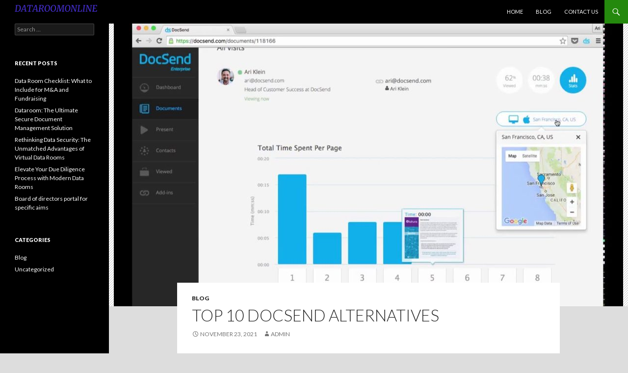

--- FILE ---
content_type: text/html; charset=UTF-8
request_url: https://dataroomonline.info/top-10-docsend-alternatives/
body_size: 10866
content:
<!DOCTYPE html>
<!--[if IE 7]>
<html class="ie ie7" lang="en-US">
<![endif]-->
<!--[if IE 8]>
<html class="ie ie8" lang="en-US">
<![endif]-->
<!--[if !(IE 7) & !(IE 8)]><!-->
<html lang="en-US">
<!--<![endif]-->
<head>
	<meta charset="UTF-8">
	<meta name="viewport" content="width=device-width">
	<link rel="profile" href="https://gmpg.org/xfn/11">
	<link rel="pingback" href="https://dataroomonline.info/xmlrpc.php">
	<!--[if lt IE 9]>
	<script src="https://dataroomonline.info/wp-content/themes/twentyfourteen/js/html5.js?ver=3.7.0"></script>
	<![endif]-->
	<style>
  .mce-accordion summary > * {
    display: inline; 
    margin-left: 8px !important; 
    cursor: pointer;
  }
  .mce-accordion{
    margin-bottom: 10px;
  }
  .mce-accordion + .mce-accordion{
    padding-top: 10px;
    border-top: solid 1px #ccc;
  }
  .mce-accordion[open] summary{
    margin-bottom: 10px;
    list-style: inside disclosure-open;
  }
  .mce-accordion summary {
    display: list-item;
    list-style: inside disclosure-closed;
    margin-bottom: 0;
  }
</style><meta name='robots' content='index, follow, max-image-preview:large, max-snippet:-1, max-video-preview:-1' />

	<!-- This site is optimized with the Yoast SEO plugin v26.7 - https://yoast.com/wordpress/plugins/seo/ -->
	<title>Use the best alternatives of DocSend</title>
	<meta name="description" content="DocSend makes business communication with documents more efficient and effective by providing analytics, feedback, and control for the documents you send." />
	<link rel="canonical" href="https://dataroomonline.info/top-10-docsend-alternatives/" />
	<meta property="og:locale" content="en_US" />
	<meta property="og:type" content="article" />
	<meta property="og:title" content="Use the best alternatives of DocSend" />
	<meta property="og:description" content="DocSend makes business communication with documents more efficient and effective by providing analytics, feedback, and control for the documents you send." />
	<meta property="og:url" content="https://dataroomonline.info/top-10-docsend-alternatives/" />
	<meta property="og:site_name" content="dataroomonline.info" />
	<meta property="article:published_time" content="2021-11-23T22:00:07+00:00" />
	<meta property="article:modified_time" content="2022-01-04T13:44:34+00:00" />
	<meta property="og:image" content="https://dataroomonline.info/wp-content/uploads/2021/11/docsend-alternatives.jpg" />
	<meta property="og:image:width" content="1280" />
	<meta property="og:image:height" content="720" />
	<meta property="og:image:type" content="image/jpeg" />
	<meta name="author" content="admin" />
	<meta name="twitter:card" content="summary_large_image" />
	<meta name="twitter:label1" content="Written by" />
	<meta name="twitter:data1" content="admin" />
	<meta name="twitter:label2" content="Est. reading time" />
	<meta name="twitter:data2" content="3 minutes" />
	<script type="application/ld+json" class="yoast-schema-graph">{"@context":"https://schema.org","@graph":[{"@type":"Article","@id":"https://dataroomonline.info/top-10-docsend-alternatives/#article","isPartOf":{"@id":"https://dataroomonline.info/top-10-docsend-alternatives/"},"author":{"name":"admin","@id":"https://dataroomonline.info/#/schema/person/09c5d38c70b25295a32c3a7974b6785c"},"headline":"Top 10 Docsend Alternatives","datePublished":"2021-11-23T22:00:07+00:00","dateModified":"2022-01-04T13:44:34+00:00","mainEntityOfPage":{"@id":"https://dataroomonline.info/top-10-docsend-alternatives/"},"wordCount":561,"publisher":{"@id":"https://dataroomonline.info/#organization"},"image":{"@id":"https://dataroomonline.info/top-10-docsend-alternatives/#primaryimage"},"thumbnailUrl":"https://dataroomonline.info/wp-content/uploads/2021/11/docsend-alternatives.jpg","articleSection":["Blog"],"inLanguage":"en-US"},{"@type":"WebPage","@id":"https://dataroomonline.info/top-10-docsend-alternatives/","url":"https://dataroomonline.info/top-10-docsend-alternatives/","name":"Use the best alternatives of DocSend","isPartOf":{"@id":"https://dataroomonline.info/#website"},"primaryImageOfPage":{"@id":"https://dataroomonline.info/top-10-docsend-alternatives/#primaryimage"},"image":{"@id":"https://dataroomonline.info/top-10-docsend-alternatives/#primaryimage"},"thumbnailUrl":"https://dataroomonline.info/wp-content/uploads/2021/11/docsend-alternatives.jpg","datePublished":"2021-11-23T22:00:07+00:00","dateModified":"2022-01-04T13:44:34+00:00","description":"DocSend makes business communication with documents more efficient and effective by providing analytics, feedback, and control for the documents you send.","breadcrumb":{"@id":"https://dataroomonline.info/top-10-docsend-alternatives/#breadcrumb"},"inLanguage":"en-US","potentialAction":[{"@type":"ReadAction","target":["https://dataroomonline.info/top-10-docsend-alternatives/"]}]},{"@type":"ImageObject","inLanguage":"en-US","@id":"https://dataroomonline.info/top-10-docsend-alternatives/#primaryimage","url":"https://dataroomonline.info/wp-content/uploads/2021/11/docsend-alternatives.jpg","contentUrl":"https://dataroomonline.info/wp-content/uploads/2021/11/docsend-alternatives.jpg","width":1280,"height":720,"caption":"docsend-alternatives"},{"@type":"BreadcrumbList","@id":"https://dataroomonline.info/top-10-docsend-alternatives/#breadcrumb","itemListElement":[{"@type":"ListItem","position":1,"name":"Home","item":"https://dataroomonline.info/"},{"@type":"ListItem","position":2,"name":"Top 10 Docsend Alternatives"}]},{"@type":"WebSite","@id":"https://dataroomonline.info/#website","url":"https://dataroomonline.info/","name":"dataroomonline.info","description":"","publisher":{"@id":"https://dataroomonline.info/#organization"},"potentialAction":[{"@type":"SearchAction","target":{"@type":"EntryPoint","urlTemplate":"https://dataroomonline.info/?s={search_term_string}"},"query-input":{"@type":"PropertyValueSpecification","valueRequired":true,"valueName":"search_term_string"}}],"inLanguage":"en-US"},{"@type":"Organization","@id":"https://dataroomonline.info/#organization","name":"dataroomonline.info","url":"https://dataroomonline.info/","logo":{"@type":"ImageObject","inLanguage":"en-US","@id":"https://dataroomonline.info/#/schema/logo/image/","url":"https://dataroomonline.info/wp-content/uploads/2021/11/logo.png","contentUrl":"https://dataroomonline.info/wp-content/uploads/2021/11/logo.png","width":750,"height":62,"caption":"dataroomonline.info"},"image":{"@id":"https://dataroomonline.info/#/schema/logo/image/"}},{"@type":"Person","@id":"https://dataroomonline.info/#/schema/person/09c5d38c70b25295a32c3a7974b6785c","name":"admin","image":{"@type":"ImageObject","inLanguage":"en-US","@id":"https://dataroomonline.info/#/schema/person/image/","url":"https://secure.gravatar.com/avatar/48e84bd8ec7fd8f984c87e0195d8c6dd177e4674141e449674651a7091f3640b?s=96&d=mm&r=g","contentUrl":"https://secure.gravatar.com/avatar/48e84bd8ec7fd8f984c87e0195d8c6dd177e4674141e449674651a7091f3640b?s=96&d=mm&r=g","caption":"admin"},"sameAs":["http://dataroomonline.info"],"url":"https://dataroomonline.info/author/admin/"}]}</script>
	<!-- / Yoast SEO plugin. -->


<link rel='dns-prefetch' href='//fonts.googleapis.com' />
<link href='https://fonts.gstatic.com' crossorigin rel='preconnect' />
<link rel="alternate" type="application/rss+xml" title="dataroomonline.info &raquo; Feed" href="https://dataroomonline.info/feed/" />
<link rel="alternate" type="application/rss+xml" title="dataroomonline.info &raquo; Comments Feed" href="https://dataroomonline.info/comments/feed/" />
<style id='wp-img-auto-sizes-contain-inline-css'>
img:is([sizes=auto i],[sizes^="auto," i]){contain-intrinsic-size:3000px 1500px}
/*# sourceURL=wp-img-auto-sizes-contain-inline-css */
</style>
<style id='wp-emoji-styles-inline-css'>

	img.wp-smiley, img.emoji {
		display: inline !important;
		border: none !important;
		box-shadow: none !important;
		height: 1em !important;
		width: 1em !important;
		margin: 0 0.07em !important;
		vertical-align: -0.1em !important;
		background: none !important;
		padding: 0 !important;
	}
/*# sourceURL=wp-emoji-styles-inline-css */
</style>
<style id='wp-block-library-inline-css'>
:root{--wp-block-synced-color:#7a00df;--wp-block-synced-color--rgb:122,0,223;--wp-bound-block-color:var(--wp-block-synced-color);--wp-editor-canvas-background:#ddd;--wp-admin-theme-color:#007cba;--wp-admin-theme-color--rgb:0,124,186;--wp-admin-theme-color-darker-10:#006ba1;--wp-admin-theme-color-darker-10--rgb:0,107,160.5;--wp-admin-theme-color-darker-20:#005a87;--wp-admin-theme-color-darker-20--rgb:0,90,135;--wp-admin-border-width-focus:2px}@media (min-resolution:192dpi){:root{--wp-admin-border-width-focus:1.5px}}.wp-element-button{cursor:pointer}:root .has-very-light-gray-background-color{background-color:#eee}:root .has-very-dark-gray-background-color{background-color:#313131}:root .has-very-light-gray-color{color:#eee}:root .has-very-dark-gray-color{color:#313131}:root .has-vivid-green-cyan-to-vivid-cyan-blue-gradient-background{background:linear-gradient(135deg,#00d084,#0693e3)}:root .has-purple-crush-gradient-background{background:linear-gradient(135deg,#34e2e4,#4721fb 50%,#ab1dfe)}:root .has-hazy-dawn-gradient-background{background:linear-gradient(135deg,#faaca8,#dad0ec)}:root .has-subdued-olive-gradient-background{background:linear-gradient(135deg,#fafae1,#67a671)}:root .has-atomic-cream-gradient-background{background:linear-gradient(135deg,#fdd79a,#004a59)}:root .has-nightshade-gradient-background{background:linear-gradient(135deg,#330968,#31cdcf)}:root .has-midnight-gradient-background{background:linear-gradient(135deg,#020381,#2874fc)}:root{--wp--preset--font-size--normal:16px;--wp--preset--font-size--huge:42px}.has-regular-font-size{font-size:1em}.has-larger-font-size{font-size:2.625em}.has-normal-font-size{font-size:var(--wp--preset--font-size--normal)}.has-huge-font-size{font-size:var(--wp--preset--font-size--huge)}.has-text-align-center{text-align:center}.has-text-align-left{text-align:left}.has-text-align-right{text-align:right}.has-fit-text{white-space:nowrap!important}#end-resizable-editor-section{display:none}.aligncenter{clear:both}.items-justified-left{justify-content:flex-start}.items-justified-center{justify-content:center}.items-justified-right{justify-content:flex-end}.items-justified-space-between{justify-content:space-between}.screen-reader-text{border:0;clip-path:inset(50%);height:1px;margin:-1px;overflow:hidden;padding:0;position:absolute;width:1px;word-wrap:normal!important}.screen-reader-text:focus{background-color:#ddd;clip-path:none;color:#444;display:block;font-size:1em;height:auto;left:5px;line-height:normal;padding:15px 23px 14px;text-decoration:none;top:5px;width:auto;z-index:100000}html :where(.has-border-color){border-style:solid}html :where([style*=border-top-color]){border-top-style:solid}html :where([style*=border-right-color]){border-right-style:solid}html :where([style*=border-bottom-color]){border-bottom-style:solid}html :where([style*=border-left-color]){border-left-style:solid}html :where([style*=border-width]){border-style:solid}html :where([style*=border-top-width]){border-top-style:solid}html :where([style*=border-right-width]){border-right-style:solid}html :where([style*=border-bottom-width]){border-bottom-style:solid}html :where([style*=border-left-width]){border-left-style:solid}html :where(img[class*=wp-image-]){height:auto;max-width:100%}:where(figure){margin:0 0 1em}html :where(.is-position-sticky){--wp-admin--admin-bar--position-offset:var(--wp-admin--admin-bar--height,0px)}@media screen and (max-width:600px){html :where(.is-position-sticky){--wp-admin--admin-bar--position-offset:0px}}

/*# sourceURL=wp-block-library-inline-css */
</style><style id='global-styles-inline-css'>
:root{--wp--preset--aspect-ratio--square: 1;--wp--preset--aspect-ratio--4-3: 4/3;--wp--preset--aspect-ratio--3-4: 3/4;--wp--preset--aspect-ratio--3-2: 3/2;--wp--preset--aspect-ratio--2-3: 2/3;--wp--preset--aspect-ratio--16-9: 16/9;--wp--preset--aspect-ratio--9-16: 9/16;--wp--preset--color--black: #000;--wp--preset--color--cyan-bluish-gray: #abb8c3;--wp--preset--color--white: #fff;--wp--preset--color--pale-pink: #f78da7;--wp--preset--color--vivid-red: #cf2e2e;--wp--preset--color--luminous-vivid-orange: #ff6900;--wp--preset--color--luminous-vivid-amber: #fcb900;--wp--preset--color--light-green-cyan: #7bdcb5;--wp--preset--color--vivid-green-cyan: #00d084;--wp--preset--color--pale-cyan-blue: #8ed1fc;--wp--preset--color--vivid-cyan-blue: #0693e3;--wp--preset--color--vivid-purple: #9b51e0;--wp--preset--color--green: #24890d;--wp--preset--color--dark-gray: #2b2b2b;--wp--preset--color--medium-gray: #767676;--wp--preset--color--light-gray: #f5f5f5;--wp--preset--gradient--vivid-cyan-blue-to-vivid-purple: linear-gradient(135deg,rgb(6,147,227) 0%,rgb(155,81,224) 100%);--wp--preset--gradient--light-green-cyan-to-vivid-green-cyan: linear-gradient(135deg,rgb(122,220,180) 0%,rgb(0,208,130) 100%);--wp--preset--gradient--luminous-vivid-amber-to-luminous-vivid-orange: linear-gradient(135deg,rgb(252,185,0) 0%,rgb(255,105,0) 100%);--wp--preset--gradient--luminous-vivid-orange-to-vivid-red: linear-gradient(135deg,rgb(255,105,0) 0%,rgb(207,46,46) 100%);--wp--preset--gradient--very-light-gray-to-cyan-bluish-gray: linear-gradient(135deg,rgb(238,238,238) 0%,rgb(169,184,195) 100%);--wp--preset--gradient--cool-to-warm-spectrum: linear-gradient(135deg,rgb(74,234,220) 0%,rgb(151,120,209) 20%,rgb(207,42,186) 40%,rgb(238,44,130) 60%,rgb(251,105,98) 80%,rgb(254,248,76) 100%);--wp--preset--gradient--blush-light-purple: linear-gradient(135deg,rgb(255,206,236) 0%,rgb(152,150,240) 100%);--wp--preset--gradient--blush-bordeaux: linear-gradient(135deg,rgb(254,205,165) 0%,rgb(254,45,45) 50%,rgb(107,0,62) 100%);--wp--preset--gradient--luminous-dusk: linear-gradient(135deg,rgb(255,203,112) 0%,rgb(199,81,192) 50%,rgb(65,88,208) 100%);--wp--preset--gradient--pale-ocean: linear-gradient(135deg,rgb(255,245,203) 0%,rgb(182,227,212) 50%,rgb(51,167,181) 100%);--wp--preset--gradient--electric-grass: linear-gradient(135deg,rgb(202,248,128) 0%,rgb(113,206,126) 100%);--wp--preset--gradient--midnight: linear-gradient(135deg,rgb(2,3,129) 0%,rgb(40,116,252) 100%);--wp--preset--font-size--small: 13px;--wp--preset--font-size--medium: 20px;--wp--preset--font-size--large: 36px;--wp--preset--font-size--x-large: 42px;--wp--preset--spacing--20: 0.44rem;--wp--preset--spacing--30: 0.67rem;--wp--preset--spacing--40: 1rem;--wp--preset--spacing--50: 1.5rem;--wp--preset--spacing--60: 2.25rem;--wp--preset--spacing--70: 3.38rem;--wp--preset--spacing--80: 5.06rem;--wp--preset--shadow--natural: 6px 6px 9px rgba(0, 0, 0, 0.2);--wp--preset--shadow--deep: 12px 12px 50px rgba(0, 0, 0, 0.4);--wp--preset--shadow--sharp: 6px 6px 0px rgba(0, 0, 0, 0.2);--wp--preset--shadow--outlined: 6px 6px 0px -3px rgb(255, 255, 255), 6px 6px rgb(0, 0, 0);--wp--preset--shadow--crisp: 6px 6px 0px rgb(0, 0, 0);}:where(.is-layout-flex){gap: 0.5em;}:where(.is-layout-grid){gap: 0.5em;}body .is-layout-flex{display: flex;}.is-layout-flex{flex-wrap: wrap;align-items: center;}.is-layout-flex > :is(*, div){margin: 0;}body .is-layout-grid{display: grid;}.is-layout-grid > :is(*, div){margin: 0;}:where(.wp-block-columns.is-layout-flex){gap: 2em;}:where(.wp-block-columns.is-layout-grid){gap: 2em;}:where(.wp-block-post-template.is-layout-flex){gap: 1.25em;}:where(.wp-block-post-template.is-layout-grid){gap: 1.25em;}.has-black-color{color: var(--wp--preset--color--black) !important;}.has-cyan-bluish-gray-color{color: var(--wp--preset--color--cyan-bluish-gray) !important;}.has-white-color{color: var(--wp--preset--color--white) !important;}.has-pale-pink-color{color: var(--wp--preset--color--pale-pink) !important;}.has-vivid-red-color{color: var(--wp--preset--color--vivid-red) !important;}.has-luminous-vivid-orange-color{color: var(--wp--preset--color--luminous-vivid-orange) !important;}.has-luminous-vivid-amber-color{color: var(--wp--preset--color--luminous-vivid-amber) !important;}.has-light-green-cyan-color{color: var(--wp--preset--color--light-green-cyan) !important;}.has-vivid-green-cyan-color{color: var(--wp--preset--color--vivid-green-cyan) !important;}.has-pale-cyan-blue-color{color: var(--wp--preset--color--pale-cyan-blue) !important;}.has-vivid-cyan-blue-color{color: var(--wp--preset--color--vivid-cyan-blue) !important;}.has-vivid-purple-color{color: var(--wp--preset--color--vivid-purple) !important;}.has-black-background-color{background-color: var(--wp--preset--color--black) !important;}.has-cyan-bluish-gray-background-color{background-color: var(--wp--preset--color--cyan-bluish-gray) !important;}.has-white-background-color{background-color: var(--wp--preset--color--white) !important;}.has-pale-pink-background-color{background-color: var(--wp--preset--color--pale-pink) !important;}.has-vivid-red-background-color{background-color: var(--wp--preset--color--vivid-red) !important;}.has-luminous-vivid-orange-background-color{background-color: var(--wp--preset--color--luminous-vivid-orange) !important;}.has-luminous-vivid-amber-background-color{background-color: var(--wp--preset--color--luminous-vivid-amber) !important;}.has-light-green-cyan-background-color{background-color: var(--wp--preset--color--light-green-cyan) !important;}.has-vivid-green-cyan-background-color{background-color: var(--wp--preset--color--vivid-green-cyan) !important;}.has-pale-cyan-blue-background-color{background-color: var(--wp--preset--color--pale-cyan-blue) !important;}.has-vivid-cyan-blue-background-color{background-color: var(--wp--preset--color--vivid-cyan-blue) !important;}.has-vivid-purple-background-color{background-color: var(--wp--preset--color--vivid-purple) !important;}.has-black-border-color{border-color: var(--wp--preset--color--black) !important;}.has-cyan-bluish-gray-border-color{border-color: var(--wp--preset--color--cyan-bluish-gray) !important;}.has-white-border-color{border-color: var(--wp--preset--color--white) !important;}.has-pale-pink-border-color{border-color: var(--wp--preset--color--pale-pink) !important;}.has-vivid-red-border-color{border-color: var(--wp--preset--color--vivid-red) !important;}.has-luminous-vivid-orange-border-color{border-color: var(--wp--preset--color--luminous-vivid-orange) !important;}.has-luminous-vivid-amber-border-color{border-color: var(--wp--preset--color--luminous-vivid-amber) !important;}.has-light-green-cyan-border-color{border-color: var(--wp--preset--color--light-green-cyan) !important;}.has-vivid-green-cyan-border-color{border-color: var(--wp--preset--color--vivid-green-cyan) !important;}.has-pale-cyan-blue-border-color{border-color: var(--wp--preset--color--pale-cyan-blue) !important;}.has-vivid-cyan-blue-border-color{border-color: var(--wp--preset--color--vivid-cyan-blue) !important;}.has-vivid-purple-border-color{border-color: var(--wp--preset--color--vivid-purple) !important;}.has-vivid-cyan-blue-to-vivid-purple-gradient-background{background: var(--wp--preset--gradient--vivid-cyan-blue-to-vivid-purple) !important;}.has-light-green-cyan-to-vivid-green-cyan-gradient-background{background: var(--wp--preset--gradient--light-green-cyan-to-vivid-green-cyan) !important;}.has-luminous-vivid-amber-to-luminous-vivid-orange-gradient-background{background: var(--wp--preset--gradient--luminous-vivid-amber-to-luminous-vivid-orange) !important;}.has-luminous-vivid-orange-to-vivid-red-gradient-background{background: var(--wp--preset--gradient--luminous-vivid-orange-to-vivid-red) !important;}.has-very-light-gray-to-cyan-bluish-gray-gradient-background{background: var(--wp--preset--gradient--very-light-gray-to-cyan-bluish-gray) !important;}.has-cool-to-warm-spectrum-gradient-background{background: var(--wp--preset--gradient--cool-to-warm-spectrum) !important;}.has-blush-light-purple-gradient-background{background: var(--wp--preset--gradient--blush-light-purple) !important;}.has-blush-bordeaux-gradient-background{background: var(--wp--preset--gradient--blush-bordeaux) !important;}.has-luminous-dusk-gradient-background{background: var(--wp--preset--gradient--luminous-dusk) !important;}.has-pale-ocean-gradient-background{background: var(--wp--preset--gradient--pale-ocean) !important;}.has-electric-grass-gradient-background{background: var(--wp--preset--gradient--electric-grass) !important;}.has-midnight-gradient-background{background: var(--wp--preset--gradient--midnight) !important;}.has-small-font-size{font-size: var(--wp--preset--font-size--small) !important;}.has-medium-font-size{font-size: var(--wp--preset--font-size--medium) !important;}.has-large-font-size{font-size: var(--wp--preset--font-size--large) !important;}.has-x-large-font-size{font-size: var(--wp--preset--font-size--x-large) !important;}
/*# sourceURL=global-styles-inline-css */
</style>

<style id='classic-theme-styles-inline-css'>
/*! This file is auto-generated */
.wp-block-button__link{color:#fff;background-color:#32373c;border-radius:9999px;box-shadow:none;text-decoration:none;padding:calc(.667em + 2px) calc(1.333em + 2px);font-size:1.125em}.wp-block-file__button{background:#32373c;color:#fff;text-decoration:none}
/*# sourceURL=/wp-includes/css/classic-themes.min.css */
</style>
<link rel='stylesheet' id='contact-form-7-css' href='https://dataroomonline.info/wp-content/plugins/contact-form-7/includes/css/styles.css?ver=6.1.4' media='all' />
<link rel='stylesheet' id='parent-style-css' href='https://dataroomonline.info/wp-content/themes/twentyfourteen/style.css?ver=3.2' media='all' />
<link rel='stylesheet' id='twentyfourteen-lato-css' href='https://fonts.googleapis.com/css?family=Lato%3A300%2C400%2C700%2C900%2C300italic%2C400italic%2C700italic&#038;subset=latin%2Clatin-ext&#038;display=fallback' media='all' />
<link rel='stylesheet' id='genericons-css' href='https://dataroomonline.info/wp-content/themes/twentyfourteen/genericons/genericons.css?ver=3.0.3' media='all' />
<link rel='stylesheet' id='twentyfourteen-style-css' href='https://dataroomonline.info/wp-content/themes/twentyfourteen-child/style.css?ver=20190507' media='all' />
<link rel='stylesheet' id='twentyfourteen-block-style-css' href='https://dataroomonline.info/wp-content/themes/twentyfourteen/css/blocks.css?ver=20190102' media='all' />
<script src="https://dataroomonline.info/wp-includes/js/jquery/jquery.min.js?ver=3.7.1" id="jquery-core-js"></script>
<script src="https://dataroomonline.info/wp-includes/js/jquery/jquery-migrate.min.js?ver=3.4.1" id="jquery-migrate-js"></script>
<style id="custom-background-css">
body.custom-background { background-color: #dddddd; }
</style>
	<link rel="icon" href="https://dataroomonline.info/wp-content/uploads/2021/11/favicon-150x150.png" sizes="32x32" />
<link rel="icon" href="https://dataroomonline.info/wp-content/uploads/2021/11/favicon-300x300.png" sizes="192x192" />
<link rel="apple-touch-icon" href="https://dataroomonline.info/wp-content/uploads/2021/11/favicon-300x300.png" />
<meta name="msapplication-TileImage" content="https://dataroomonline.info/wp-content/uploads/2021/11/favicon-300x300.png" />
</head>

<body class="wp-singular post-template-default single single-post postid-17 single-format-standard custom-background wp-custom-logo wp-embed-responsive wp-theme-twentyfourteen wp-child-theme-twentyfourteen-child masthead-fixed full-width singular">
<div id="page" class="hfeed site">
	
	<header id="masthead" class="site-header" role="banner">
		<div class="header-main">
            <a href="https://dataroomonline.info/" class="custom-logo-link" rel="home"><img width="750" height="62" src="https://dataroomonline.info/wp-content/uploads/2021/11/logo.png" class="custom-logo" alt="dataroomonline.info" decoding="async" srcset="https://dataroomonline.info/wp-content/uploads/2021/11/logo.png 750w, https://dataroomonline.info/wp-content/uploads/2021/11/logo-300x25.png 300w" sizes="(max-width: 750px) 100vw, 750px" /></a>			<div class="search-toggle">
				<a href="#search-container" class="screen-reader-text" aria-expanded="false" aria-controls="search-container">Search</a>
			</div>

			<nav id="primary-navigation" class="site-navigation primary-navigation" role="navigation">
				<button class="menu-toggle">Primary Menu</button>
				<a class="screen-reader-text skip-link" href="#content">Skip to content</a>
				<div class="menu-main-container"><ul id="primary-menu" class="nav-menu"><li id="menu-item-8" class="menu-item menu-item-type-custom menu-item-object-custom menu-item-8"><a href="/">Home</a></li>
<li id="menu-item-9" class="menu-item menu-item-type-taxonomy menu-item-object-category current-post-ancestor current-menu-parent current-post-parent menu-item-9"><a href="https://dataroomonline.info/category/blog/">Blog</a></li>
<li id="menu-item-10" class="menu-item menu-item-type-post_type menu-item-object-page menu-item-10"><a href="https://dataroomonline.info/contact-us/">Contact us</a></li>
</ul></div>			</nav>
		</div>

		<div id="search-container" class="search-box-wrapper hide">
			<div class="search-box">
				<form role="search" method="get" class="search-form" action="https://dataroomonline.info/">
				<label>
					<span class="screen-reader-text">Search for:</span>
					<input type="search" class="search-field" placeholder="Search &hellip;" value="" name="s" />
				</label>
				<input type="submit" class="search-submit" value="Search" />
			</form>			</div>
		</div>
	</header><!-- #masthead -->

	<div id="main" class="site-main">

	<div id="primary" class="content-area">
		<div id="content" class="site-content" role="main">
			
<article id="post-17" class="post-17 post type-post status-publish format-standard has-post-thumbnail hentry category-blog">
	
		<div class="post-thumbnail">
			<img width="1038" height="576" src="https://dataroomonline.info/wp-content/uploads/2021/11/docsend-alternatives-1038x576.jpg" class="attachment-twentyfourteen-full-width size-twentyfourteen-full-width wp-post-image" alt="docsend-alternatives" decoding="async" fetchpriority="high" srcset="https://dataroomonline.info/wp-content/uploads/2021/11/docsend-alternatives-1038x576.jpg 1038w, https://dataroomonline.info/wp-content/uploads/2021/11/docsend-alternatives-672x372.jpg 672w" sizes="(max-width: 1038px) 100vw, 1038px" />		</div>

		
	<header class="entry-header">
				<div class="entry-meta">
			<span class="cat-links"><a href="https://dataroomonline.info/category/blog/" rel="category tag">Blog</a></span>
		</div>
			<h1 class="entry-title">Top 10 Docsend Alternatives</h1>
		<div class="entry-meta">
			<span class="entry-date"><a href="https://dataroomonline.info/top-10-docsend-alternatives/" rel="bookmark"><time class="entry-date" datetime="2021-11-23T22:00:07+00:00">November 23, 2021</time></a></span> <span class="byline"><span class="author vcard"><a class="url fn n" href="https://dataroomonline.info/author/admin/" rel="author">admin</a></span></span>		</div><!-- .entry-meta -->
	</header><!-- .entry-header -->

		<div class="entry-content">
		<p>The Sales Enablement Software solutions below are the most common alternatives that users and reviewers compare with DocSend.</p>
<h2>Use DocSend to Get Your Job Done</h2>
<p>In modern conditions of human development, information is considered one of the most valuable resources of society. Traditionally, information is divided by the types of human activity that it serves, scientific, technical, industrial, managerial, economic, social, legal, etc. The financial and economic activities of an economic entity are related to economic information that accompanies and reflects the processes of production, distribution, exchange, and consumption of material goods and services. Economic information is the most important part of management information. Working with information has a source of formation and its user.</p>
<p>DocSend provides the enterprise with a single point of access to enable corporate data mobility, helping IT protect corporate data, provide visibility and control, ensure compliance and data standards compliance, and improve employee productivity with a mobile solution. allowing you to work from anywhere. The source of economic information is the production and economic activities of management objects, which are enterprises, organizations, and institutions.</p>
<p>DocuSend for business adds functionality to regular file sharing in the cloud, allowing users to easily add comments to files and folders. All activities are also tracked and recorded so that administrators can view them at any time. Perhaps two key characteristics of DocuSend are that it offers more storage space and you can also choose to pay in two different modes. The first is how most cloud storage brands work &#8211; monthly payments. What&#8217;s unique is that you can also pay a one-time lifetime fee instead.</p>
<p>Therefore, alternatives are often created by groups of young people united by a common idea (even if the authorship of the idea belongs to one of them). For example, one person is developing an idea, another is planning to build a business based on it, a third is looking for suppliers, a fourth is looking for buyers, a fifth is looking for investors, and so on. Moreover, they are all passionate about their business and work for the future potentially possible profit, without receiving any income from it at once;</p>
<h3>10 the Best DocSend Alternatives</h3>
<p>Usually, if something is indicated as unlimited, you need to look for small gray text in the conditions. Each service has its own characteristics that may not be visible at first glance. For some, they are so strange that they make them completely useless for our task. Take a look at top 10 the best DocSend alternatives:</p>
<ol>
<li>GetAccept.</li>
<li>Proposify.</li>
<li>PandaDoc.</li>
<li>Seismic.</li>
<li>DocuSign.</li>
<li>Highspot.</li>
<li>DropBox.</li>
<li>ClearSlide.</li>
<li>Showpad Content.</li>
<li>Qwilr.</li>
</ol>
<p>DocSend alternatives today are not just operating systems that record current transactions, they are complex analytical systems and even decision support systems that form several possible management decisions, go into cyberspace to interact with customers, suppliers, competitors. Today, information technology is used to study the preferences, habits, and needs of users, market trends, and strategies of competitors.</p>
<p>Besides, any enterprise information system alternatives and computer accounting system, in particular, in the technical sense contains the following components:</p>
<ul>
<li>databases &#8211; a set of formalized values of economic activity;</li>
<li>database management systems &#8211; an application that performs the accumulation, structuring, storage, reporting for users, and control of access to data;</li>
<li>software &#8211; a component that carries out a dialogue with the user and the formation of their requests, data processing, and calculation.</li>
</ul>
	</div><!-- .entry-content -->
	
	</article><!-- #post-17 -->
		<nav class="navigation post-navigation" role="navigation">
		<h1 class="screen-reader-text">Post navigation</h1>
		<div class="nav-links">
			<a href="https://dataroomonline.info/google-forms-digital-signature-manual/" rel="next"><span class="meta-nav">Next Post</span>Google Forms Digital Signature Manual</a>			</div><!-- .nav-links -->
		</nav><!-- .navigation -->
				</div><!-- #content -->
	</div><!-- #primary -->

<div id="secondary">
	
	
		<div id="primary-sidebar" class="primary-sidebar widget-area" role="complementary">
		<aside id="search-1" class="widget widget_search"><form role="search" method="get" class="search-form" action="https://dataroomonline.info/">
				<label>
					<span class="screen-reader-text">Search for:</span>
					<input type="search" class="search-field" placeholder="Search &hellip;" value="" name="s" />
				</label>
				<input type="submit" class="search-submit" value="Search" />
			</form></aside>
		<aside id="recent-posts-1" class="widget widget_recent_entries">
		<h3 class="widget-title">Recent Posts</h3><nav aria-label="Recent Posts">
		<ul>
											<li>
					<a href="https://dataroomonline.info/data-room-checklist-what-to-include-for-m-a-and-fundraising/">Data Room Checklist: What to Include for M&amp;A and Fundraising</a>
									</li>
											<li>
					<a href="https://dataroomonline.info/dataroom-the-ultimate-secure-document-management-solution/">Dataroom: The Ultimate Secure Document Management Solution</a>
									</li>
											<li>
					<a href="https://dataroomonline.info/rethinking-data-security-the-unmatched-advantages-of-virtual-data-rooms/">Rethinking Data Security: The Unmatched Advantages of Virtual Data Rooms</a>
									</li>
											<li>
					<a href="https://dataroomonline.info/elevate-your-due-diligence-process-with-modern-data-rooms/">Elevate Your Due Diligence Process with Modern Data Rooms</a>
									</li>
											<li>
					<a href="https://dataroomonline.info/board-of-directors-portal-for-specific-aims/">Board of directors portal for specific aims</a>
									</li>
					</ul>

		</nav></aside><aside id="categories-1" class="widget widget_categories"><h3 class="widget-title">Categories</h3><nav aria-label="Categories">
			<ul>
					<li class="cat-item cat-item-3"><a href="https://dataroomonline.info/category/blog/">Blog</a>
</li>
	<li class="cat-item cat-item-1"><a href="https://dataroomonline.info/category/uncategorized/">Uncategorized</a>
</li>
			</ul>

			</nav></aside>	</div><!-- #primary-sidebar -->
	</div><!-- #secondary -->

		</div><!-- #main -->

		<footer id="colophon" class="site-footer" role="contentinfo">

			
			<div class="site-info">
											</div><!-- .site-info -->
		</footer><!-- #colophon -->
	</div><!-- #page -->

	<script type="speculationrules">
{"prefetch":[{"source":"document","where":{"and":[{"href_matches":"/*"},{"not":{"href_matches":["/wp-*.php","/wp-admin/*","/wp-content/uploads/*","/wp-content/*","/wp-content/plugins/*","/wp-content/themes/twentyfourteen-child/*","/wp-content/themes/twentyfourteen/*","/*\\?(.+)"]}},{"not":{"selector_matches":"a[rel~=\"nofollow\"]"}},{"not":{"selector_matches":".no-prefetch, .no-prefetch a"}}]},"eagerness":"conservative"}]}
</script>
<script src="https://dataroomonline.info/wp-includes/js/dist/hooks.min.js?ver=dd5603f07f9220ed27f1" id="wp-hooks-js"></script>
<script src="https://dataroomonline.info/wp-includes/js/dist/i18n.min.js?ver=c26c3dc7bed366793375" id="wp-i18n-js"></script>
<script id="wp-i18n-js-after">
wp.i18n.setLocaleData( { 'text direction\u0004ltr': [ 'ltr' ] } );
//# sourceURL=wp-i18n-js-after
</script>
<script src="https://dataroomonline.info/wp-content/plugins/contact-form-7/includes/swv/js/index.js?ver=6.1.4" id="swv-js"></script>
<script id="contact-form-7-js-before">
var wpcf7 = {
    "api": {
        "root": "https:\/\/dataroomonline.info\/wp-json\/",
        "namespace": "contact-form-7\/v1"
    },
    "cached": 1
};
//# sourceURL=contact-form-7-js-before
</script>
<script src="https://dataroomonline.info/wp-content/plugins/contact-form-7/includes/js/index.js?ver=6.1.4" id="contact-form-7-js"></script>
<script src="https://dataroomonline.info/wp-content/themes/twentyfourteen/js/functions.js?ver=20171218" id="twentyfourteen-script-js"></script>
<script id="wp-emoji-settings" type="application/json">
{"baseUrl":"https://s.w.org/images/core/emoji/17.0.2/72x72/","ext":".png","svgUrl":"https://s.w.org/images/core/emoji/17.0.2/svg/","svgExt":".svg","source":{"concatemoji":"https://dataroomonline.info/wp-includes/js/wp-emoji-release.min.js?ver=6.9"}}
</script>
<script type="module">
/*! This file is auto-generated */
const a=JSON.parse(document.getElementById("wp-emoji-settings").textContent),o=(window._wpemojiSettings=a,"wpEmojiSettingsSupports"),s=["flag","emoji"];function i(e){try{var t={supportTests:e,timestamp:(new Date).valueOf()};sessionStorage.setItem(o,JSON.stringify(t))}catch(e){}}function c(e,t,n){e.clearRect(0,0,e.canvas.width,e.canvas.height),e.fillText(t,0,0);t=new Uint32Array(e.getImageData(0,0,e.canvas.width,e.canvas.height).data);e.clearRect(0,0,e.canvas.width,e.canvas.height),e.fillText(n,0,0);const a=new Uint32Array(e.getImageData(0,0,e.canvas.width,e.canvas.height).data);return t.every((e,t)=>e===a[t])}function p(e,t){e.clearRect(0,0,e.canvas.width,e.canvas.height),e.fillText(t,0,0);var n=e.getImageData(16,16,1,1);for(let e=0;e<n.data.length;e++)if(0!==n.data[e])return!1;return!0}function u(e,t,n,a){switch(t){case"flag":return n(e,"\ud83c\udff3\ufe0f\u200d\u26a7\ufe0f","\ud83c\udff3\ufe0f\u200b\u26a7\ufe0f")?!1:!n(e,"\ud83c\udde8\ud83c\uddf6","\ud83c\udde8\u200b\ud83c\uddf6")&&!n(e,"\ud83c\udff4\udb40\udc67\udb40\udc62\udb40\udc65\udb40\udc6e\udb40\udc67\udb40\udc7f","\ud83c\udff4\u200b\udb40\udc67\u200b\udb40\udc62\u200b\udb40\udc65\u200b\udb40\udc6e\u200b\udb40\udc67\u200b\udb40\udc7f");case"emoji":return!a(e,"\ud83e\u1fac8")}return!1}function f(e,t,n,a){let r;const o=(r="undefined"!=typeof WorkerGlobalScope&&self instanceof WorkerGlobalScope?new OffscreenCanvas(300,150):document.createElement("canvas")).getContext("2d",{willReadFrequently:!0}),s=(o.textBaseline="top",o.font="600 32px Arial",{});return e.forEach(e=>{s[e]=t(o,e,n,a)}),s}function r(e){var t=document.createElement("script");t.src=e,t.defer=!0,document.head.appendChild(t)}a.supports={everything:!0,everythingExceptFlag:!0},new Promise(t=>{let n=function(){try{var e=JSON.parse(sessionStorage.getItem(o));if("object"==typeof e&&"number"==typeof e.timestamp&&(new Date).valueOf()<e.timestamp+604800&&"object"==typeof e.supportTests)return e.supportTests}catch(e){}return null}();if(!n){if("undefined"!=typeof Worker&&"undefined"!=typeof OffscreenCanvas&&"undefined"!=typeof URL&&URL.createObjectURL&&"undefined"!=typeof Blob)try{var e="postMessage("+f.toString()+"("+[JSON.stringify(s),u.toString(),c.toString(),p.toString()].join(",")+"));",a=new Blob([e],{type:"text/javascript"});const r=new Worker(URL.createObjectURL(a),{name:"wpTestEmojiSupports"});return void(r.onmessage=e=>{i(n=e.data),r.terminate(),t(n)})}catch(e){}i(n=f(s,u,c,p))}t(n)}).then(e=>{for(const n in e)a.supports[n]=e[n],a.supports.everything=a.supports.everything&&a.supports[n],"flag"!==n&&(a.supports.everythingExceptFlag=a.supports.everythingExceptFlag&&a.supports[n]);var t;a.supports.everythingExceptFlag=a.supports.everythingExceptFlag&&!a.supports.flag,a.supports.everything||((t=a.source||{}).concatemoji?r(t.concatemoji):t.wpemoji&&t.twemoji&&(r(t.twemoji),r(t.wpemoji)))});
//# sourceURL=https://dataroomonline.info/wp-includes/js/wp-emoji-loader.min.js
</script>
<script defer src="https://static.cloudflareinsights.com/beacon.min.js/vcd15cbe7772f49c399c6a5babf22c1241717689176015" integrity="sha512-ZpsOmlRQV6y907TI0dKBHq9Md29nnaEIPlkf84rnaERnq6zvWvPUqr2ft8M1aS28oN72PdrCzSjY4U6VaAw1EQ==" data-cf-beacon='{"version":"2024.11.0","token":"ae15b5f3051540feacf71fb1c8ce2176","r":1,"server_timing":{"name":{"cfCacheStatus":true,"cfEdge":true,"cfExtPri":true,"cfL4":true,"cfOrigin":true,"cfSpeedBrain":true},"location_startswith":null}}' crossorigin="anonymous"></script>
</body>
</html>

<!--
Performance optimized by W3 Total Cache. Learn more: https://www.boldgrid.com/w3-total-cache/?utm_source=w3tc&utm_medium=footer_comment&utm_campaign=free_plugin


Served from: dataroomonline.info @ 2026-01-15 04:10:32 by W3 Total Cache
-->

--- FILE ---
content_type: text/css
request_url: https://dataroomonline.info/wp-content/themes/twentyfourteen-child/style.css?ver=20190507
body_size: -115
content:
/*
 Theme Name:   Twenty Fourteen Child
 Template:     twentyfourteen
*/

.custom-logo{
    margin: 10px 0;
    max-width: 168px;
    max-height: 24px;
    width: auto;
    height: auto;
}

.site{
    background-color: inherit;
}

.archive-header,
.comments-area,
.site-content .entry-header,
.page-header
{
    padding-top: 16px;
    padding-bottom: 16px;
    background: #ffffff;
}

.site-content .entry-content, .site-content .entry-summary, .page-content{
    padding-bottom: 12px;
}

.site, .site-header{
    max-width: 100%;
}

.site-content .entry-header,
.site-content .entry-content,
.site-content .entry-summary,
.site-content .entry-meta,
.page-content,
.post-navigation,
.image-navigation,
.archive-header,
.page-header,
.contributor-info,
.comments-area,
.site-main .mu_register,
.widecolumn > h2,
.widecolumn > form
{
    max-width: 720px;
}